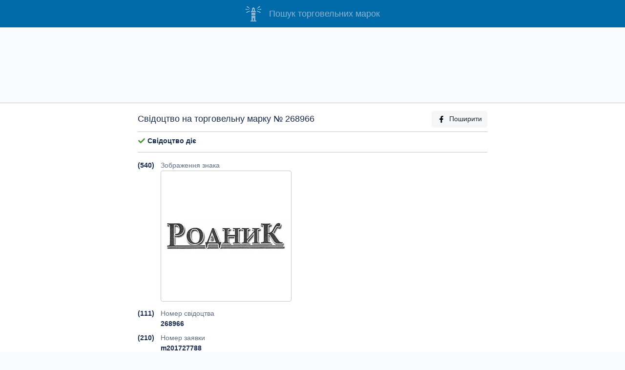

--- FILE ---
content_type: text/html; charset=utf-8
request_url: https://iprop-ua.com/tm/28t5x4k5/
body_size: 6738
content:


<!DOCTYPE html>
<html lang="uk-UA">

<head>
  <meta charset="utf-8">
  
<title>Торговельна марка (свідоцтво 268966): родник</title>


  

<meta name="description" content="Бібліографічні дані свідоцтва на торговельну марку №
              268966: родник">



  <meta http-equiv="X-UA-Compatible" content="IE=edge">
  <meta name="viewport" content="width=device-width, initial-scale=1, shrink-to-fit=no">
  <meta name="theme-color" content="#016AA8">
  <meta name="apple-mobile-web-app-status-bar-style" content="#016AA8">

  <link rel="preload" as="script" href="/static/iprop.min.7c3da3b9da03.js" />
  <link rel="preload" as="style" href="/static/iprop.b939e8dcc0a5.css" />

  

<meta name="keywords" content="торговельна марка родник" />


<meta property="og:title" content="Торговельна марка (свідоцтво 268966)" />
<meta property="og:url" content="https://iprop-ua.com/tm/28t5x4k5/" />
<meta property="og:image" content="https://iprop-ua.com/tm/28t5x4k5/image/" />
<meta property="og:description"
  content="Бібліографічні дані торговельної марки - пошукова система iprop-ua.com, реєстр торговельних марок" />


  
  <link rel="apple-touch-icon" sizes="180x180" href="/static/favicons/apple-touch-icon.463312aea2c3.png">
  <link rel="icon" type="image/png" sizes="32x32" href="/static/favicons/favicon-32x32.35f9510e5100.png">
  <link rel="icon" type="image/png" sizes="16x16" href="/static/favicons/favicon-16x16.ef23b495fd89.png">
  <link rel="manifest" href="/static/favicons/site.0d6bdf522263.webmanifest">

  

  <link rel="stylesheet" href="/static/iprop.b939e8dcc0a5.css">
  
  

  <!-- Global site tag (gtag.js) - Google Analytics -->
<script async src="https://www.googletagmanager.com/gtag/js?id=G-GSLW2M60ZM"></script>
<script>
  window.dataLayer = window.dataLayer || [];
  function gtag(){dataLayer.push(arguments);}
  gtag('js', new Date());

  gtag('config', 'G-GSLW2M60ZM');
</script>

  
  
  
</head>


<body >
  
  <div class="container-fluid">
    
<header>
  <div class="row">
    <div class="col">
      <h1 class="d-flex align-items-center justify-content-center">
        <a href="/" class="d-flex align-items-center">
          <span class="header-logo mr-3"></span>
          <span>Пошук торговельних марок</span>
        </a>
      </h1>
    </div>
  </div>
</header>


<div class="text-center my-4 d-none d-md-block">
  <script async src="https://pagead2.googlesyndication.com/pagead/js/adsbygoogle.js"></script>
  <!-- tm-biblio-top -->
  <ins class="adsbygoogle" style="display:block" data-ad-client="ca-pub-3632358281776223"
    data-ad-slot="7032446785" data-ad-format="horizontal" data-full-width-responsive="true"></ins>
  <script>
    (adsbygoogle = window.adsbygoogle || []).push({});
  </script>
</div>




<div class="row justify-content-center bg-white border-top border-bottom py-3 my-3">
  <div class="col col-sm-10 col-xl-7">

    <h2 class="pb-2 my-0 border-bottom d-flex align-items-center">
      
      Свідоцтво на торговельну марку №&nbsp;268966
      

      <a href="https://www.facebook.com/sharer/sharer.php?u=https://iprop-ua.com/tm/28t5x4k5/"
        id="fb-share" target="_blank" class="btn btn-light ml-auto d-none d-sm-block">
        <img src="/static/icons/fb.53757d930679.svg" alt="fb" class="fa-icon mr-2">Поширити
      </a>
    </h2>

    

    
    <div class="mb-3 py-2 border-bottom">
      
      
      <p>
        <img src="/static/icons/status-ok.fa8b9fa984cc.svg" alt="*" class="fa-icon">
        <b>Свідоцтво діє</b>
      </p>
      
      
      

      
      
      
      
      
      
      
    </div>
    

    

    <div class="code-num">(540)</div>
    <div class="code-text text-muted">
      Зображення знака
    </div>
    <div class="code-text mb-2">
      <div class="tm-thumb">
        <div class="d-flex align-items-center justify-content-center">
          <img src="/tm/thumbs/28t5x4k5.jpg" loading="lazy"
    
     alt="Свідоцтво торговельну марку № 268966 (заявка m201727788): родник"
    
>

        </div>
      </div>
    </div>

    
    <div class="code-num">(111)</div>
    <div class="code-text text-muted">Номер свідоцтва</div>
    <div class="code-text mb-2">
      <b>268966</b>
    </div>
    

    
    <div class="code-num">(210)</div>
    <div class="code-text text-muted">Номер заявки</div>
    <div class="code-text mb-2">
      <b>m201727788</b>
    </div>
    

    

    

    
    <div class="code-num">(151)</div>
    <div class="code-text text-muted">Дата реєстрації знака</div>
    <div class="code-text mb-2">
      26.12.2019
    </div>
    

    

    
    <div class="code-num">(181)</div>
    <div class="code-text text-muted">Очікувана дата закінчення строку дії свідоцтва</div>
    <div class="code-text mb-2">
      08.12.2027
    </div>
    

    

    
    <div class="code-num">(220)</div>
    <div class="code-text text-muted">Дата подання заявки</div>
    <div class="code-text mb-2">
      08.12.2017
    </div>
    

    

    
    <div class="code-num">(450)</div>
    <div class="code-text text-muted">Дата публікації та номер бюлетеня</div>
    <div class="code-text mb-2">
      26.12.2019, бюл. №&nbsp;24/2019
    </div>
    

    

    

    

    

    

    

    

    

    

    
    <div class="code-num">(731)</div>
    <div class="code-text text-muted">Заявники</div>
    <div class="code-text mb-2">
      
      <p>
        <a href="/?holder=Кашуба Ігор Анатолійович" rel="nofollow">
          Кашуба Ігор Анатолійович;
        </a><br>
        
        
        Просп. Свободи, ###, кв. ###, м. Кам&#x27;янське, Дніпропетровська обл., 51933&nbsp;(UA)
        
        
      </p>
      
    </div>
    

    
    <div class="code-num">(732)</div>
    <div class="code-text text-muted">Власники</div>
    <div class="code-text mb-2">
      
      <p>
        <a href="/?holder=Хлівіцька Світлана Іванівна" rel="nofollow">
          Хлівіцька Світлана Іванівна;
        </a><br>
        
        
        Вул. Щаслива, буд. ###, кв. ###, с. Проліски, Бориспільський р-н, Київська обл., 08131&nbsp;(UA)
        
        
      </p>
      
    </div>
    

    

    
    <div class="code-num">(750)</div>
    <div class="code-text text-muted">Адреса для листування</div>
    <div class="code-text mb-2">
      <p>
        Хлівіцька С.І.;<br>
        
        Вул. Щаслива, буд. ###, кв. ###, с. Проліски, Бориспільський р-н, Київська обл., 08131&nbsp;(UA)
        
      </p>
    </div>
    

    
    <div class="code-num">(510)</div>
    <div class="code-text text-muted">Перелік товарів і/або послуг</div>
    <div class="code-text mb-2">
      
      <div class="nc-num">Кл.32:</div>
      <p class="text-justify nc-products nc-collapsed">
        Аперитиви безалкогольні; безалкогольні напої; безалкогольні напої зі смаком кави; безалкогольні напої зі смаком чаю; безалкогольні напої на основі меду; безалкогольні фруктові екстракти; безалкогольні фруктові напої; виноградне сусло неферментоване; вода питна; вода питна бутильована; вода питна очищена; води (напої); газовані води; екстракти хмелю для виготовляння пива; есенції для виготовляння напоїв; зельтерська вода; ізотонічні напої; імбирне пиво; імбирний ель; квас (безалкогольний напій); коктейлі безалкогольні; коктейлі на основі пива; лимонади; літієва вода; мінеральні води (напої); напої з алое вера безалкогольні; напої на основі рису, крім замінників молока; напої на основі сої, крім замінників молока; напої, що містять молочну сироватку; овочеві соки (напої); оршад; пивне сусло; пиво; порошки для виготовляння газованих напоїв; сарсапарель (безалкогольний напій); сидр безалкогольний; сиропи для лимонаду; сиропи для напоїв; складники для виготовляння газованих вод; складники для виготовляння лікерів; складники для виготовляння мінеральних вод; складники для виготовляння напоїв; смузі; содова вода; соки фруктові; солодове пиво; солодове сусло; спортивні напої, збагачені протеїном; столові води; сусла; таблетки для виготовляння газованих напоїв; томатний сік (напій); тонізуючі охолоджуючі напої; фруктові нектари безалкогольні; шербети (напої).&nbsp;
      </p>
      
      <div class="nc-num">Кл.39:</div>
      <p class="text-justify nc-products nc-collapsed">
        Автобусне перевезення; автомобільне перевезення; баржеве перевезення; брокерські послуги з фрахтування; буксирування; вантажні перевезення (перевезення товарів суднами); влаштовування круїзів; влаштовування туристичних турів; водопостачання; доставляння газет; доставляння квітів; доставляння питної води; доставляння повідомлень; доставляння посилок; доставляння товарів; доставляння товарів поштою на замовлення; забезпечування інформацією щодо напрямків руху на потреби подорожуючих; завантажувально-розвантажувальні роботи; залізничне перевезення; замовляння квитків для подорожей; запускання супутників для інших; захищене перевезення цінностей; зберігання на складах; зберігання; зберігання товарів; зберігання човнів; збирання вторинної сировини (перевезення); знімання з мілин суден; підіймання затонулих суден; інформування про рух транспорту; інформування щодо зберігання; інформування щодо перевезення; керування шлюзами судноплавних каналів; ліхтерні послуги; логістика транспортна; лоцманські послуги; навігаційні послуги; пілотування; морське перевезення; обгортання товарів; орендування гаражів; орендування місць для паркування; орендування складів; пакування товарів; паркування автомобілів; пасажирське перевезення; перевезення; перевезення броньованими автомобілями; перевезення вантажними автомобілями; перевезення готівки для наповнювання автоматичних касових машин; перевезення і зберігання відходів; перевезення і зберігання сміття; перевезення меблів; перевезення подорожуючих; перевезення прогулянковими човнами; перевезення човнами; перенесення вантажу; повітряне перевезення; попереднє замовляння подорожей; попереднє замовляння транспортних засобів; поромне перевезення; посередницькі послуги у перевезенні; послуги з буксирування транспортних засобів у разі поломки; послуги з короткострокового прокату автомобілів; послуги з перевезення під час переїзду; послуги з розливання у пляшки; послуги криголамів; послуги кур&#x27;єрів (доставляння повідомлень або товарів); послуги суднових брокерів; послуги таксі; послуги шоферів; послуги щодо рятування майна; прокат авіадвигунів; прокат автобусів далекого прямування; прокат автомобілів; прокат багажників на дах транспортних засобів; прокат вантажних залізничних вагонів; прокат водолазних дзвонів; прокат водолазних костюмів; прокат гоночних автомобілів; прокат електричних шаф для вина; прокат камер для заморожених харчів; прокат холодильників; прокат коней; прокат контейнерів для зберігання; прокат крісел-візків; прокат літальних апаратів; прокат морозильних камер; прокат навігаційних систем; прокат пасажирських залізничних вагонів; прокат тракторів; прокат транспортних засобів; прокат човнів; річкове перевезення; розвантажування вантажів; розподіляння води; розподіляння електричної енергії; розподіляння енергії; рятувальні операції (перевезення); рятування на воді; рятування суден; супроводжування подорожуючих; трамвайне перевезення; транспортне експедирування; транспортні послуги для екскурсійних турів; транспортування трубопроводами; упаковування подарунків; фізичне зберігання даних або документів, записаних на електронних носіях; франкування пошти; фрахтування.&nbsp;
      </p>
      
    </div>
    

  </div><!-- /col biblio -->
</div><!-- /row biblio -->



<div class="text-center my-4">
  <script async src="https://pagead2.googlesyndication.com/pagead/js/adsbygoogle.js"></script>
  <!-- tm-biblio-bottom -->
  <ins class="adsbygoogle" style="display:block" data-ad-client="ca-pub-3632358281776223"
    data-ad-slot="5835288914" data-ad-format="auto" data-full-width-responsive="true"></ins>
  <script>
    (adsbygoogle = window.adsbygoogle || []).push({});
  </script>
</div>





<div class="row other-section-header py-3">
  <div class="col">
    <h2>Інші торговельні марки цього власника</h2>
  </div>
</div>
<div class="row py-3">
  <div class="col text-center">
    
    

<div class="tm-thumb tm-thumb-green mx-2 my-2">
  <div class="d-flex align-items-center justify-content-center">
    <img src="/tm/thumbs/04pnn76y.jpg" loading="lazy"
    
     alt="Заявка на торговельну марку № m202309003: howa"
    
>

  </div>

  <div class="tm-thumb-caption tm-thumb-caption-green d-flex justify-content-between p-2">
    
      <a href="/tm/04pnn76y/" class="ulink" target="_blank">
        <img src="/static/icons/tm-app.1de85bbd7815.svg" alt="*" class="fa-icon mr-2">m202309003
      </a>
    
  </div>
</div>

    
  </div>
</div>



<div class="row sim-section-header py-3">
  <div class="col">
    <h2>Схожі торговельні марки</h2>
  </div>
</div>

<div class="row sim-section py-3">
  <div class="col text-center">
    
    


    
    

<div class="tm-thumb tm-thumb-green mx-2 my-2">
  <div class="d-flex align-items-center justify-content-center">
    <img src="/tm/thumbs/5bzhedp0.jpg" loading="lazy"
    
     alt="Заявка на торговельну марку № m202511231: серебряный родник"
    
>

  </div>

  <div class="tm-thumb-caption tm-thumb-caption-green d-flex justify-content-between p-2">
    
      <a href="/tm/5bzhedp0/" class="ulink" target="_blank">
        <img src="/static/icons/tm-app.1de85bbd7815.svg" alt="*" class="fa-icon mr-2">m202511231
      </a>
    
  </div>
</div>




    
    


    
    

<div class="tm-thumb tm-thumb-green mx-2 my-2">
  <div class="d-flex align-items-center justify-content-center">
    <img src="/tm/thumbs/t4le9izn.jpg" loading="lazy"
    
     alt="Свідоцтво торговельну марку № 289330 (заявка m201829509): wellspring; живой родник"
    
>

  </div>

  <div class="tm-thumb-caption tm-thumb-caption-green d-flex justify-content-between p-2">
    
      <a href="/tm/t4le9izn/" class="ulink" target="_blank">
        <img src="/static/icons/tm-reg.ed6397c7d45d.svg" alt="*" class="fa-icon mr-2">289330
      </a>
      <span class="text-muted">m201829509</span>
    
  </div>
</div>




    
    


    
    

<div class="tm-thumb tm-thumb-none mx-2 my-2">
  <div class="d-flex align-items-center justify-content-center">
    <img src="/tm/thumbs/6mi551dm.jpg" loading="lazy"
    
     alt="Заявка на торговельну марку № m201315085: горный родник"
    
>

  </div>

  <div class="tm-thumb-caption tm-thumb-caption-none d-flex justify-content-between p-2">
    
      <a href="/tm/6mi551dm/" class="ulink" target="_blank">
        <img src="/static/icons/tm-app.1de85bbd7815.svg" alt="*" class="fa-icon mr-2">m201315085
      </a>
    
  </div>
</div>




    
    


    
    

<div class="tm-thumb tm-thumb-none mx-2 my-2">
  <div class="d-flex align-items-center justify-content-center">
    <img src="/tm/thumbs/6au5dw9i.jpg" loading="lazy"
    
     alt="Заявка на торговельну марку № m201212575: арт родник"
    
>

  </div>

  <div class="tm-thumb-caption tm-thumb-caption-none d-flex justify-content-between p-2">
    
      <a href="/tm/6au5dw9i/" class="ulink" target="_blank">
        <img src="/static/icons/tm-app.1de85bbd7815.svg" alt="*" class="fa-icon mr-2">m201212575
      </a>
    
  </div>
</div>




    
    


    
    

<div class="tm-thumb tm-thumb-red mx-2 my-2">
  <div class="d-flex align-items-center justify-content-center">
    <img src="/tm/thumbs/u8o61srs.jpg" loading="lazy"
    
     alt="Свідоцтво торговельну марку № 155885 (заявка m201109331): белый родник"
    
>

  </div>

  <div class="tm-thumb-caption tm-thumb-caption-red d-flex justify-content-between p-2">
    
      <a href="/tm/u8o61srs/" class="ulink" target="_blank">
        <img src="/static/icons/tm-reg.ed6397c7d45d.svg" alt="*" class="fa-icon mr-2">155885
      </a>
      <span class="text-muted">m201109331</span>
    
  </div>
</div>




    
    


    
    

<div class="tm-thumb tm-thumb-red mx-2 my-2">
  <div class="d-flex align-items-center justify-content-center">
    <img src="/tm/thumbs/s3zbbcp7.jpg" loading="lazy"
    
     alt="Свідоцтво торговельну марку № 149383 (заявка m201017009): родник"
    
>

  </div>

  <div class="tm-thumb-caption tm-thumb-caption-red d-flex justify-content-between p-2">
    
      <a href="/tm/s3zbbcp7/" class="ulink" target="_blank">
        <img src="/static/icons/tm-reg.ed6397c7d45d.svg" alt="*" class="fa-icon mr-2">149383
      </a>
      <span class="text-muted">m201017009</span>
    
  </div>
</div>




    
    


    
    

<div class="tm-thumb tm-thumb-red mx-2 my-2">
  <div class="d-flex align-items-center justify-content-center">
    <img src="/tm/thumbs/igicuzi9.jpg" loading="lazy"
    
     alt="Свідоцтво торговельну марку № 133368 (заявка m200909208): євпаторійське джерело; евпаторийский родник"
    
>

  </div>

  <div class="tm-thumb-caption tm-thumb-caption-red d-flex justify-content-between p-2">
    
      <a href="/tm/igicuzi9/" class="ulink" target="_blank">
        <img src="/static/icons/tm-reg.ed6397c7d45d.svg" alt="*" class="fa-icon mr-2">133368
      </a>
      <span class="text-muted">m200909208</span>
    
  </div>
</div>




    
    


    
    

<div class="tm-thumb tm-thumb-green mx-2 my-2">
  <div class="d-flex align-items-center justify-content-center">
    <img src="/tm/thumbs/10g46dea.jpg" loading="lazy"
    
     alt="Свідоцтво торговельну марку № 96790 (заявка m200808942): родник; род ник"
    
>

  </div>

  <div class="tm-thumb-caption tm-thumb-caption-green d-flex justify-content-between p-2">
    
      <a href="/tm/10g46dea/" class="ulink" target="_blank">
        <img src="/static/icons/tm-reg.ed6397c7d45d.svg" alt="*" class="fa-icon mr-2">96790
      </a>
      <span class="text-muted">m200808942</span>
    
  </div>
</div>




    
    


    
    

<div class="tm-thumb tm-thumb-none mx-2 my-2">
  <div class="d-flex align-items-center justify-content-center">
    <img src="/tm/thumbs/faarpbr6.jpg" loading="lazy"
    
     alt="Заявка на торговельну марку № m200617594: родник здоровья"
    
>

  </div>

  <div class="tm-thumb-caption tm-thumb-caption-none d-flex justify-content-between p-2">
    
      <a href="/tm/faarpbr6/" class="ulink" target="_blank">
        <img src="/static/icons/tm-app.1de85bbd7815.svg" alt="*" class="fa-icon mr-2">m200617594
      </a>
    
  </div>
</div>




    
    


    
    

<div class="tm-thumb tm-thumb-red mx-2 my-2">
  <div class="d-flex align-items-center justify-content-center">
    <img src="/tm/thumbs/n13ypmj5.jpg" loading="lazy"
    
     alt="Свідоцтво торговельну марку № 67327 (заявка m200503529): родник"
    
>

  </div>

  <div class="tm-thumb-caption tm-thumb-caption-red d-flex justify-content-between p-2">
    
      <a href="/tm/n13ypmj5/" class="ulink" target="_blank">
        <img src="/static/icons/tm-reg.ed6397c7d45d.svg" alt="*" class="fa-icon mr-2">67327
      </a>
      <span class="text-muted">m200503529</span>
    
  </div>
</div>




    
    


    
    

<div class="tm-thumb tm-thumb-red mx-2 my-2">
  <div class="d-flex align-items-center justify-content-center">
    <img src="/tm/thumbs/vj051zmj.jpg" loading="lazy"
    
     alt="Свідоцтво торговельну марку № 46942 (заявка 2002086752): родник"
    
>

  </div>

  <div class="tm-thumb-caption tm-thumb-caption-red d-flex justify-content-between p-2">
    
      <a href="/tm/vj051zmj/" class="ulink" target="_blank">
        <img src="/static/icons/tm-reg.ed6397c7d45d.svg" alt="*" class="fa-icon mr-2">46942
      </a>
      <span class="text-muted">2002086752</span>
    
  </div>
</div>




    
    


    
    

<div class="tm-thumb tm-thumb-red mx-2 my-2">
  <div class="d-flex align-items-center justify-content-center">
    <img src="/tm/thumbs/wtjp1x0u.jpg" loading="lazy"
    
     alt="Свідоцтво торговельну марку № 46649 (заявка 2004032018): родник здоровья"
    
>

  </div>

  <div class="tm-thumb-caption tm-thumb-caption-red d-flex justify-content-between p-2">
    
      <a href="/tm/wtjp1x0u/" class="ulink" target="_blank">
        <img src="/static/icons/tm-reg.ed6397c7d45d.svg" alt="*" class="fa-icon mr-2">46649
      </a>
      <span class="text-muted">2004032018</span>
    
  </div>
</div>




    
  </div>
</div>



  </div>
  


  <script src="/static/jquery-3.3.1.min.a09e13ee94d5.js"></script>
  <script src="/static/bootstrap.bundle.min.a454220fc070.js"></script>
  <script src="/static/iprop.min.7c3da3b9da03.js"></script>

  
<script>
  window.onload = function () {
    bindAnalyticsEvent(
      'fb-share',
      'social',
      'fb-share-tm',
      'm201727788'
    );
    $('.nc-products').click(function () {
      $(this).toggleClass('nc-collapsed');
    });
  }
</script>


  
  <script async src="https://www.googletagmanager.com/gtag/js?id=UA-86518372-1"></script>
<script>
  window.dataLayer = window.dataLayer || [];
  function gtag(){dataLayer.push(arguments);}
  gtag('js', new Date());

  gtag('config', 'UA-86518372-1');
</script>

  <input type="hidden" name="csrfmiddlewaretoken" value="KB5A4iNCpftK5DtmbiJrGR7GMEaEgUbXm7nDA9lsa6r4KxysfFA6rbYr6TOenZH8">

</body>


  <script data-ad-client="ca-pub-3632358281776223" async
          src="https://pagead2.googlesyndication.com/pagead/js/adsbygoogle.js"></script>



</html>


--- FILE ---
content_type: text/html; charset=utf-8
request_url: https://www.google.com/recaptcha/api2/aframe
body_size: 266
content:
<!DOCTYPE HTML><html><head><meta http-equiv="content-type" content="text/html; charset=UTF-8"></head><body><script nonce="tFd30ClYE6W8ejf2X7sBaw">/** Anti-fraud and anti-abuse applications only. See google.com/recaptcha */ try{var clients={'sodar':'https://pagead2.googlesyndication.com/pagead/sodar?'};window.addEventListener("message",function(a){try{if(a.source===window.parent){var b=JSON.parse(a.data);var c=clients[b['id']];if(c){var d=document.createElement('img');d.src=c+b['params']+'&rc='+(localStorage.getItem("rc::a")?sessionStorage.getItem("rc::b"):"");window.document.body.appendChild(d);sessionStorage.setItem("rc::e",parseInt(sessionStorage.getItem("rc::e")||0)+1);localStorage.setItem("rc::h",'1769370179648');}}}catch(b){}});window.parent.postMessage("_grecaptcha_ready", "*");}catch(b){}</script></body></html>